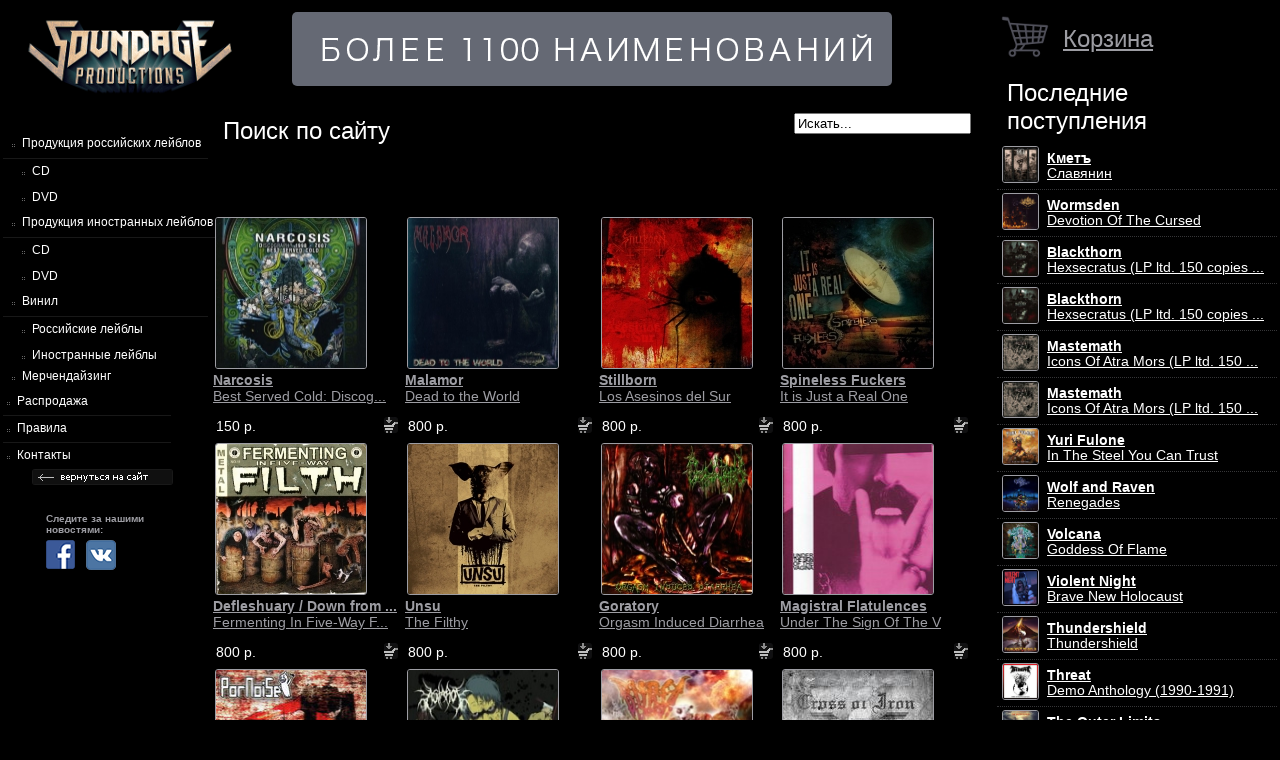

--- FILE ---
content_type: text/html; charset=UTF-8
request_url: https://soundage.org/shop/search.php?key=Fucker
body_size: 4499
content:
<!DOCTYPE HTML>
<html>
<head>
		<meta http-equiv="Content-Type" content="text/html; charset=utf-8">
		<title>Soundage</title>
		 <script src="http://code.jquery.com/jquery-1.5.js"></script>
		<script type="text/javascript" src="/js/u.js"></script>
		<link rel="stylesheet" href="/css/main.css">
		<!--[if lte IE 7]>
		<link rel="stylesheet" type="text/css" href="/css/ie.css" />
		<![endif]-->
</head>
<body>


<table border="0" width="100%">
    <tr>
        <td valign="top" class="nav">
            
	<div id="logo"><a href="/shop/"><img src="/img/logo.png" width="220"></a></div>
	<div class="s30"></div>
	<div  style=" padding:0 !important; margin:0;">
	<ul id="limm" style="font-family:tahoma arial; margin:0; padding:0;">
		<li class="lim3 am" style="width:200px;">Продукция российских лейблов</li>
		<li class="lim_sub"><a href="/shop/?razdel=all&type=cd" class="am">CD</a></li>
		<li class="lim_sub"><a href="/shop/goods.php?razdel=all&type=dvd" class="am">DVD</a></li>
        	<li class="lim3 am" style="width:210px;"><nobr>Продукция иностранных лейблов</nobr></li>
		<li class="lim_sub"><a href="/shop/?razdel=firm&type=cd" class="am">CD</a></li>
		<li class="lim_sub"><a href="/shop/goods.php?razdel=firm&type=dvd" class="am">DVD</a></li>
		<li class="lim3 am" style="width:200px;">Винил</li>
		<li class="lim_sub"><a href="/shop/goods.php?type=vinil&razdel=all" class="am">Российские лейблы</a></li>
		<li class="lim_sub"><a href="/shop/goods.php?type=vinil&razdel=firm" class="am">Иностранные лейблы</a></li>
        	<li class=" am" style="width:240px; padding-left:5px;"><a href="/shop/goods.php?type=mer" class="am">Мерчендайзинг</a></li>
        	<li class="lim"><a href="/shop/sales.php" class="am">Распродажа</a></li>
		<li class="lim"><a href="/rules.php" class="am">Правила</a></li>
		<li class="lim" style="border:none"><a href="/contacts_shop.php" class="am">Контакты</a></li>
	</ul>
	
	<div style="margin-left:16%;"><a href="/"><img src="/img/back.gif"></a></div>
		<table style="margin-left:40px;">
		<tr>
			<td colspan="2" style="font-size:10px;"><br><br><b>Следите за нашими новостями:</b></td>
		</tr>
		<tr>
			<td width="35"><a href="https://www.facebook.com/pages/SoundAge-Productions/343057375740644">
				<img src="/img/facebook_logo_32.png" alt="" /></a>
			</td>
			<td><a href="http://vk.com/soundage"><img src="/img/vk_logo_32.png" alt="" /></a></td>
		</tr>
		</table>
	</div>
        </td>
        <td valign="top" class="content4">

            <div class="warning">
<!-- <blink>ATTENTION! ENGLISH VERSION, STILL NOT COMPLETED, BUT YOU MAY ORDER FROM E-SHOP, RIGHT NOW! </blink>
<blink>Интернет-магазин SoundAge не работает во время новогодних праздников с 30.12.2011 по 10.01.2012.
Все заказы будут приниматься, но будут отправлены 10-ого января.</blink>
<a href="/shop/sales.php"><img src="/img/banner.gif" style="border-radius:5px;"></a>
<a href="/shop/sales.php" style="padding:10px;margin:10px;"><img src="/img/banner_20_let.jpg"></a>
-->

<a href="/shop/sales.php"><img src="/img/banner.gif" style="border-radius:5px;"></a>



</div><br><br>
            <table width="100%" border="0">
                <tr>
                    <td align="left" valign="center">
                        <div class="title">Поиск по сайту</div>
                    </td>
                    <td align="right" valign="top">
                        <form method="post" action="/shop/search.php">
                            <input type="text" name="key" onblur="if (this.value == '') {this.value = 'Искать...';}"  onfocus="if (this.value == 'Искать...') {this.value = '';}" value="Искать...">
                        </form>
                    </td>
                </tr>
            </table>

<table cellspacing="0" width="100%" cellpadding="0"  align="left" border="0">
<tr>
<td>
<br><br>
<table width="100%" align="center">
<tr>
	
				<td class="g" valign="top" align="left">
				<div><a href="/shop/goods.php?razdel=all&type=cd&ptype=134&id=857"><img src="/img/shop/goods/1/857.jpg" class="img3"></a></div>
				<div align="left"><a href="/shop/goods.php?razdel=all&type=cd&ptype=134&id=857"><b>Narcosis</b><br> Best Served Cold: Discog...</a></div>
				<div align="left">
					<table border="0" width="100%">
					<tr>
						<td class="p">150 р.</td><td align="right"><a href="/shop/cart.php?razdel=&type=&ptype=0&id=857"><img src="/img/c.jpg" class="c"></a></td>
					</tr>
				</table>
				</div>
				</td>
			
				<td class="g" valign="top" align="left">
				<div><a href="/shop/goods.php?razdel=firm&type=cd&ptype=245&id=883"><img src="/img/shop/goods/1/883.jpg" class="img3"></a></div>
				<div align="left"><a href="/shop/goods.php?razdel=firm&type=cd&ptype=245&id=883"><b>Malamor</b><br> Dead to the World</a></div>
				<div align="left">
					<table border="0" width="100%">
					<tr>
						<td class="p">800 р.</td><td align="right"><a href="/shop/cart.php?razdel=&type=&ptype=0&id=883"><img src="/img/c.jpg" class="c"></a></td>
					</tr>
				</table>
				</div>
				</td>
			
				<td class="g" valign="top" align="left">
				<div><a href="/shop/goods.php?razdel=firm&type=cd&ptype=242&id=3148"><img src="/img/shop/goods/1/3148.jpg" class="img3"></a></div>
				<div align="left"><a href="/shop/goods.php?razdel=firm&type=cd&ptype=242&id=3148"><b>Stillborn</b><br> Los Asesinos del Sur</a></div>
				<div align="left">
					<table border="0" width="100%">
					<tr>
						<td class="p">800 р.</td><td align="right"><a href="/shop/cart.php?razdel=&type=&ptype=0&id=3148"><img src="/img/c.jpg" class="c"></a></td>
					</tr>
				</table>
				</div>
				</td>
			
				<td class="g" valign="top" align="left">
				<div><a href="/shop/goods.php?razdel=firm&type=cd&ptype=245&id=3282"><img src="/img/shop/goods/1/3282.jpg" class="img3"></a></div>
				<div align="left"><a href="/shop/goods.php?razdel=firm&type=cd&ptype=245&id=3282"><b>Spineless Fuckers</b><br> It is Just a Real One</a></div>
				<div align="left">
					<table border="0" width="100%">
					<tr>
						<td class="p">800 р.</td><td align="right"><a href="/shop/cart.php?razdel=&type=&ptype=0&id=3282"><img src="/img/c.jpg" class="c"></a></td>
					</tr>
				</table>
				</div>
				</td>
			</tr><tr>
				<td class="g" valign="top" align="left">
				<div><a href="/shop/goods.php?razdel=firm&type=cd&ptype=245&id=3734"><img src="/img/shop/goods/1/3734.jpg" class="img3"></a></div>
				<div align="left"><a href="/shop/goods.php?razdel=firm&type=cd&ptype=245&id=3734"><b>Defleshuary / Down from ...</b><br> Fermenting In Five-Way F...</a></div>
				<div align="left">
					<table border="0" width="100%">
					<tr>
						<td class="p">800 р.</td><td align="right"><a href="/shop/cart.php?razdel=&type=&ptype=0&id=3734"><img src="/img/c.jpg" class="c"></a></td>
					</tr>
				</table>
				</div>
				</td>
			
				<td class="g" valign="top" align="left">
				<div><a href="/shop/goods.php?razdel=firm&type=cd&ptype=245&id=4869"><img src="/img/shop/goods/1/4869.jpg" class="img3"></a></div>
				<div align="left"><a href="/shop/goods.php?razdel=firm&type=cd&ptype=245&id=4869"><b>Unsu</b><br> The Filthy</a></div>
				<div align="left">
					<table border="0" width="100%">
					<tr>
						<td class="p">800 р.</td><td align="right"><a href="/shop/cart.php?razdel=&type=&ptype=0&id=4869"><img src="/img/c.jpg" class="c"></a></td>
					</tr>
				</table>
				</div>
				</td>
			
				<td class="g" valign="top" align="left">
				<div><a href="/shop/goods.php?razdel=firm&type=cd&ptype=245&id=4946"><img src="/img/shop/goods/1/4946.jpg" class="img3"></a></div>
				<div align="left"><a href="/shop/goods.php?razdel=firm&type=cd&ptype=245&id=4946"><b>Goratory</b><br> Orgasm Induced Diarrhea</a></div>
				<div align="left">
					<table border="0" width="100%">
					<tr>
						<td class="p">800 р.</td><td align="right"><a href="/shop/cart.php?razdel=&type=&ptype=0&id=4946"><img src="/img/c.jpg" class="c"></a></td>
					</tr>
				</table>
				</div>
				</td>
			
				<td class="g" valign="top" align="left">
				<div><a href="/shop/goods.php?razdel=firm&type=cd&ptype=245&id=5430"><img src="/img/shop/goods/1/5430.jpg" class="img3"></a></div>
				<div align="left"><a href="/shop/goods.php?razdel=firm&type=cd&ptype=245&id=5430"><b>Magistral Flatulences</b><br> Under The Sign Of The V</a></div>
				<div align="left">
					<table border="0" width="100%">
					<tr>
						<td class="p">800 р.</td><td align="right"><a href="/shop/cart.php?razdel=&type=&ptype=0&id=5430"><img src="/img/c.jpg" class="c"></a></td>
					</tr>
				</table>
				</div>
				</td>
			</tr><tr>
				<td class="g" valign="top" align="left">
				<div><a href="/shop/goods.php?razdel=all&type=cd&ptype=134&id=5531"><img src="/img/shop/goods/1/5531.jpg" class="img3"></a></div>
				<div align="left"><a href="/shop/goods.php?razdel=all&type=cd&ptype=134&id=5531"><b>Pornoise</b><br> 69 Squirts (10 Years Of ...</a></div>
				<div align="left">
					<table border="0" width="100%">
					<tr>
						<td class="p">150 р.</td><td align="right"><a href="/shop/cart.php?razdel=&type=&ptype=0&id=5531"><img src="/img/c.jpg" class="c"></a></td>
					</tr>
				</table>
				</div>
				</td>
			
				<td class="g" valign="top" align="left">
				<div><a href="/shop/goods.php?razdel=all&type=cd&ptype=134&id=6748"><img src="/img/shop/goods/2/6748.jpg" class="img3"></a></div>
				<div align="left"><a href="/shop/goods.php?razdel=all&type=cd&ptype=134&id=6748"><b>Astarot</b><br> Consume Your Guts</a></div>
				<div align="left">
					<table border="0" width="100%">
					<tr>
						<td class="p">500 р.</td><td align="right"><a href="/shop/cart.php?razdel=&type=&ptype=0&id=6748"><img src="/img/c.jpg" class="c"></a></td>
					</tr>
				</table>
				</div>
				</td>
			
				<td class="g" valign="top" align="left">
				<div><a href="/shop/goods.php?razdel=all&type=cd&ptype=134&id=6750"><img src="/img/shop/goods/2/6750.jpg" class="img3"></a></div>
				<div align="left"><a href="/shop/goods.php?razdel=all&type=cd&ptype=134&id=6750"><b>Bursa Lamb</b><br> Lambroid's Vengeance</a></div>
				<div align="left">
					<table border="0" width="100%">
					<tr>
						<td class="p">500 р.</td><td align="right"><a href="/shop/cart.php?razdel=&type=&ptype=0&id=6750"><img src="/img/c.jpg" class="c"></a></td>
					</tr>
				</table>
				</div>
				</td>
			
				<td class="g" valign="top" align="left">
				<div><a href="/shop/goods.php?razdel=firm&type=cd&ptype=242&id=7325"><img src="/img/shop/goods/2/7325.jpg" class="img3"></a></div>
				<div align="left"><a href="/shop/goods.php?razdel=firm&type=cd&ptype=242&id=7325"><b>Cross Of Iron</b><br> In The Steelstorms</a></div>
				<div align="left">
					<table border="0" width="100%">
					<tr>
						<td class="p">800 р.</td><td align="right"><a href="/shop/cart.php?razdel=&type=&ptype=0&id=7325"><img src="/img/c.jpg" class="c"></a></td>
					</tr>
				</table>
				</div>
				</td>
			</tr><tr>
				<td class="g" valign="top" align="left">
				<div><a href="/shop/goods.php?razdel=firm&type=cd&ptype=245&id=7568"><img src="/img/shop/goods/2/7568.jpg" class="img3"></a></div>
				<div align="left"><a href="/shop/goods.php?razdel=firm&type=cd&ptype=245&id=7568"><b>Total Fucking Destruction</b><br> Compact Disc Version 1.0</a></div>
				<div align="left">
					<table border="0" width="100%">
					<tr>
						<td class="p">800 р.</td><td align="right"><a href="/shop/cart.php?razdel=&type=&ptype=0&id=7568"><img src="/img/c.jpg" class="c"></a></td>
					</tr>
				</table>
				</div>
				</td>
			
				<td class="g" valign="top" align="left">
				<div><a href="/shop/goods.php?razdel=firm&type=cd&ptype=245&id=7689"><img src="/img/shop/goods/2/7689.jpg" class="img3"></a></div>
				<div align="left"><a href="/shop/goods.php?razdel=firm&type=cd&ptype=245&id=7689"><b>Leathermask</b><br> Lithic</a></div>
				<div align="left">
					<table border="0" width="100%">
					<tr>
						<td class="p">800 р.</td><td align="right"><a href="/shop/cart.php?razdel=&type=&ptype=0&id=7689"><img src="/img/c.jpg" class="c"></a></td>
					</tr>
				</table>
				</div>
				</td>
			
				<td class="g" valign="top" align="left">
				<div><a href="/shop/goods.php?razdel=firm&type=cd&ptype=245&id=8394"><img src="/img/shop/goods/2/8394.jpg" class="img3"></a></div>
				<div align="left"><a href="/shop/goods.php?razdel=firm&type=cd&ptype=245&id=8394"><b>Maleceptor</b><br> Chapter 2: The Flesh Har...</a></div>
				<div align="left">
					<table border="0" width="100%">
					<tr>
						<td class="p">800 р.</td><td align="right"><a href="/shop/cart.php?razdel=&type=&ptype=0&id=8394"><img src="/img/c.jpg" class="c"></a></td>
					</tr>
				</table>
				</div>
				</td>
			
				<td class="g" valign="top" align="left">
				<div><a href="/shop/goods.php?razdel=firm&type=cd&ptype=245&id=8746"><img src="/img/shop/goods/2/8746.jpg" class="img3"></a></div>
				<div align="left"><a href="/shop/goods.php?razdel=firm&type=cd&ptype=245&id=8746"><b>Abigail</b><br> Blasphemy</a></div>
				<div align="left">
					<table border="0" width="100%">
					<tr>
						<td class="p">800 р.</td><td align="right"><a href="/shop/cart.php?razdel=&type=&ptype=0&id=8746"><img src="/img/c.jpg" class="c"></a></td>
					</tr>
				</table>
				</div>
				</td>
			</tr><tr>
				<td class="g" valign="top" align="left">
				<div><a href="/shop/goods.php?razdel=firm&type=cd&ptype=245&id=8989"><img src="/img/shop/goods/2/8989.jpg" class="img3"></a></div>
				<div align="left"><a href="/shop/goods.php?razdel=firm&type=cd&ptype=245&id=8989"><b>Kadaverficker</b><br> KFFM 931.8</a></div>
				<div align="left">
					<table border="0" width="100%">
					<tr>
						<td class="p">800 р.</td><td align="right"><a href="/shop/cart.php?razdel=&type=&ptype=0&id=8989"><img src="/img/c.jpg" class="c"></a></td>
					</tr>
				</table>
				</div>
				</td>
			
				<td class="g" valign="top" align="left">
				<div><a href="/shop/goods.php?razdel=firm&type=cd&ptype=245&id=9782"><img src="/img/shop/goods/2/9782.jpg" class="img3"></a></div>
				<div align="left"><a href="/shop/goods.php?razdel=firm&type=cd&ptype=245&id=9782"><b>Pikodeath</b><br> Insane</a></div>
				<div align="left">
					<table border="0" width="100%">
					<tr>
						<td class="p">800 р.</td><td align="right"><a href="/shop/cart.php?razdel=&type=&ptype=0&id=9782"><img src="/img/c.jpg" class="c"></a></td>
					</tr>
				</table>
				</div>
				</td>
			
				<td class="g" valign="top" align="left">
				<div><a href="/shop/goods.php?razdel=firm&type=cd&ptype=245&id=10115"><img src="/img/shop/goods/2/10115.jpg" class="img3"></a></div>
				<div align="left"><a href="/shop/goods.php?razdel=firm&type=cd&ptype=245&id=10115"><b>Kraanium</b><br> Slamchosis</a></div>
				<div align="left">
					<table border="0" width="100%">
					<tr>
						<td class="p">800 р.</td><td align="right"><a href="/shop/cart.php?razdel=&type=&ptype=0&id=10115"><img src="/img/c.jpg" class="c"></a></td>
					</tr>
				</table>
				</div>
				</td>
			
				<td class="g" valign="top" align="left">
				<div><a href="/shop/goods.php?razdel=firm&type=cd&ptype=246&id=10327"><img src="/img/shop/goods/2/10327.jpg" class="img3"></a></div>
				<div align="left"><a href="/shop/goods.php?razdel=firm&type=cd&ptype=246&id=10327"><b>Twintera</b><br> Lines</a></div>
				<div align="left">
					<table border="0" width="100%">
					<tr>
						<td class="p">800 р.</td><td align="right"><a href="/shop/cart.php?razdel=&type=&ptype=0&id=10327"><img src="/img/c.jpg" class="c"></a></td>
					</tr>
				</table>
				</div>
				</td>
			</tr><tr>
				<td class="g" valign="top" align="left">
				<div><a href="/shop/goods.php?razdel=firm&type=cd&ptype=245&id=10689"><img src="/img/shop/goods/2/10689.jpg" class="img3"></a></div>
				<div align="left"><a href="/shop/goods.php?razdel=firm&type=cd&ptype=245&id=10689"><b>Booby Trap</b><br> Stand Up And Fight</a></div>
				<div align="left">
					<table border="0" width="100%">
					<tr>
						<td class="p">800 р.</td><td align="right"><a href="/shop/cart.php?razdel=&type=&ptype=0&id=10689"><img src="/img/c.jpg" class="c"></a></td>
					</tr>
				</table>
				</div>
				</td>
			
				<td class="g" valign="top" align="left">
				<div><a href="/shop/goods.php?razdel=firm&type=cd&ptype=242&id=11213"><img src="/img/shop/goods/2/11213.jpg" class="img3"></a></div>
				<div align="left"><a href="/shop/goods.php?razdel=firm&type=cd&ptype=242&id=11213"><b>Dark Fury</b><br> On The Trail Of A Victor...</a></div>
				<div align="left">
					<table border="0" width="100%">
					<tr>
						<td class="p">800 р.</td><td align="right"><a href="/shop/cart.php?razdel=&type=&ptype=0&id=11213"><img src="/img/c.jpg" class="c"></a></td>
					</tr>
				</table>
				</div>
				</td>
			
				<td class="g" valign="top" align="left">
				<div><a href="/shop/goods.php?razdel=firm&type=cd&ptype=245&id=11263"><img src="/img/shop/goods/2/11263.jpg" class="img3"></a></div>
				<div align="left"><a href="/shop/goods.php?razdel=firm&type=cd&ptype=245&id=11263"><b>Vile Impregnation</b><br> Vile Insemination Pt.1</a></div>
				<div align="left">
					<table border="0" width="100%">
					<tr>
						<td class="p">800 р.</td><td align="right"><a href="/shop/cart.php?razdel=&type=&ptype=0&id=11263"><img src="/img/c.jpg" class="c"></a></td>
					</tr>
				</table>
				</div>
				</td>
			
				<td class="g" valign="top" align="left">
				<div><a href="/shop/goods.php?razdel=all&type=cd&ptype=134&id=11330"><img src="/img/shop/goods/2/11330.jpg" class="img3"></a></div>
				<div align="left"><a href="/shop/goods.php?razdel=all&type=cd&ptype=134&id=11330"><b>Impur / Sadistic Demise ...</b><br> Three Ways Of Death Meta...</a></div>
				<div align="left">
					<table border="0" width="100%">
					<tr>
						<td class="p">500 р.</td><td align="right"><a href="/shop/cart.php?razdel=&type=&ptype=0&id=11330"><img src="/img/c.jpg" class="c"></a></td>
					</tr>
				</table>
				</div>
				</td>
			</tr><tr>
				<td class="g" valign="top" align="left">
				<div><a href="/shop/goods.php?razdel=firm&type=cd&ptype=245&id=11341"><img src="/img/shop/goods/2/11341.jpg" class="img3"></a></div>
				<div align="left"><a href="/shop/goods.php?razdel=firm&type=cd&ptype=245&id=11341"><b>Hostia</b><br> Carnivore Carnival (slip...</a></div>
				<div align="left">
					<table border="0" width="100%">
					<tr>
						<td class="p">800 р.</td><td align="right"><a href="/shop/cart.php?razdel=&type=&ptype=0&id=11341"><img src="/img/c.jpg" class="c"></a></td>
					</tr>
				</table>
				</div>
				</td>
			
				<td class="g" valign="top" align="left">
				<div><a href="/shop/goods.php?razdel=firm&type=cd&ptype=245&id=11826"><img src="/img/shop/goods/2/11826.jpg" class="img3"></a></div>
				<div align="left"><a href="/shop/goods.php?razdel=firm&type=cd&ptype=245&id=11826"><b>Intracranial Putrefaction</b><br> Summoning Chaos (slipcase)</a></div>
				<div align="left">
					<table border="0" width="100%">
					<tr>
						<td class="p">800 р.</td><td align="right"><a href="/shop/cart.php?razdel=&type=&ptype=0&id=11826"><img src="/img/c.jpg" class="c"></a></td>
					</tr>
				</table>
				</div>
				</td>
			
				<td class="g" valign="top" align="left">
				<div><a href="/shop/goods.php?razdel=all&type=cd&ptype=134&id=11871"><img src="/img/shop/goods/2/11871.jpg" class="img3"></a></div>
				<div align="left"><a href="/shop/goods.php?razdel=all&type=cd&ptype=134&id=11871"><b>Fucker</b><br> Death All</a></div>
				<div align="left">
					<table border="0" width="100%">
					<tr>
						<td class="p">500 р.</td><td align="right"><a href="/shop/cart.php?razdel=&type=&ptype=0&id=11871"><img src="/img/c.jpg" class="c"></a></td>
					</tr>
				</table>
				</div>
				</td>
			
				<td class="g" valign="top" align="left">
				<div><a href="/shop/goods.php?razdel=firm&type=cd&ptype=246&id=12145"><img src="/img/shop/goods/2/12145.jpg" class="img3"></a></div>
				<div align="left"><a href="/shop/goods.php?razdel=firm&type=cd&ptype=246&id=12145"><b>Kottak</b><br> Attack</a></div>
				<div align="left">
					<table border="0" width="100%">
					<tr>
						<td class="p">800 р.</td><td align="right"><a href="/shop/cart.php?razdel=&type=&ptype=0&id=12145"><img src="/img/c.jpg" class="c"></a></td>
					</tr>
				</table>
				</div>
				</td>
			</tr><tr>
				<td class="g" valign="top" align="left">
				<div><a href="/shop/goods.php?razdel=firm&type=cd&ptype=245&id=12520"><img src="/img/shop/goods/2/12520.jpg" class="img3"></a></div>
				<div align="left"><a href="/shop/goods.php?razdel=firm&type=cd&ptype=245&id=12520"><b>5 Star Grave</b><br> The Red Room</a></div>
				<div align="left">
					<table border="0" width="100%">
					<tr>
						<td class="p">800 р.</td><td align="right"><a href="/shop/cart.php?razdel=&type=&ptype=0&id=12520"><img src="/img/c.jpg" class="c"></a></td>
					</tr>
				</table>
				</div>
				</td>
			
				<td class="g" valign="top" align="left">
				<div><a href="/shop/goods.php?razdel=firm&type=cd&ptype=245&id=12739"><img src="/img/shop/goods/2/12739.jpg" class="img3"></a></div>
				<div align="left"><a href="/shop/goods.php?razdel=firm&type=cd&ptype=245&id=12739"><b>Human Corpse Abuse</b><br> Xenoviscerum</a></div>
				<div align="left">
					<table border="0" width="100%">
					<tr>
						<td class="p">800 р.</td><td align="right"><a href="/shop/cart.php?razdel=&type=&ptype=0&id=12739"><img src="/img/c.jpg" class="c"></a></td>
					</tr>
				</table>
				</div>
				</td>
			
				<td class="g" valign="top" align="left">
				<div><a href="/shop/goods.php?razdel=all&type=cd&ptype=135&id=13222"><img src="/img/shop/goods/2/13222.jpg" class="img3"></a></div>
				<div align="left"><a href="/shop/goods.php?razdel=all&type=cd&ptype=135&id=13222"><b>Fucker</b><br> Dichlofos</a></div>
				<div align="left">
					<table border="0" width="100%">
					<tr>
						<td class="p">500 р.</td><td align="right"><a href="/shop/cart.php?razdel=&type=&ptype=0&id=13222"><img src="/img/c.jpg" class="c"></a></td>
					</tr>
				</table>
				</div>
				</td>
			
				<td class="g" valign="top" align="left">
				<div><a href="/shop/goods.php?razdel=all&type=cd&ptype=245&id=13730"><img src="/img/shop/goods/2/13730.jpg" class="img3"></a></div>
				<div align="left"><a href="/shop/goods.php?razdel=all&type=cd&ptype=245&id=13730"><b>Laid To Rest</b><br> Laid To Rest</a></div>
				<div align="left">
					<table border="0" width="100%">
					<tr>
						<td class="p">800 р.</td><td align="right"><a href="/shop/cart.php?razdel=&type=&ptype=0&id=13730"><img src="/img/c.jpg" class="c"></a></td>
					</tr>
				</table>
				</div>
				</td>
			</tr><tr>
				<td class="g" valign="top" align="left">
				<div><a href="/shop/goods.php?razdel=all&type=cd&ptype=134&id=13837"><img src="/img/shop/goods/2/13837.jpg" class="img3"></a></div>
				<div align="left"><a href="/shop/goods.php?razdel=all&type=cd&ptype=134&id=13837"><b>Los Cochinos</b><br> Tequila Berserker (digipak)</a></div>
				<div align="left">
					<table border="0" width="100%">
					<tr>
						<td class="p">600 р.</td><td align="right"><a href="/shop/cart.php?razdel=&type=&ptype=0&id=13837"><img src="/img/c.jpg" class="c"></a></td>
					</tr>
				</table>
				</div>
				</td>
			
				<td class="g" valign="top" align="left">
				<div><a href="/shop/goods.php?razdel=all&type=cd&ptype=264&id=14798"><img src="/img/shop/goods/14798.jpg" class="img3"></a></div>
				<div align="left"><a href="/shop/goods.php?razdel=all&type=cd&ptype=264&id=14798"><b>Katla</b><br> Scandinavian Pain</a></div>
				<div align="left">
					<table border="0" width="100%">
					<tr>
						<td class="p">850 р.</td><td align="right"><a href="/shop/cart.php?razdel=&type=&ptype=0&id=14798"><img src="/img/c.jpg" class="c"></a></td>
					</tr>
				</table>
				</div>
				</td>
			
				<td class="g" valign="top" align="left">
				<div><a href="/shop/goods.php?razdel=firm&type=cd&ptype=245&id=14895"><img src="/img/shop/goods/14895.jpg" class="img3"></a></div>
				<div align="left"><a href="/shop/goods.php?razdel=firm&type=cd&ptype=245&id=14895"><b>Embloodyment</b><br> Deranged</a></div>
				<div align="left">
					<table border="0" width="100%">
					<tr>
						<td class="p">1000 р.</td><td align="right"><a href="/shop/cart.php?razdel=&type=&ptype=0&id=14895"><img src="/img/c.jpg" class="c"></a></td>
					</tr>
				</table>
				</div>
				</td>
			
				<td class="g" valign="top" align="left">
				<div><a href="/shop/goods.php?razdel=firm&type=cd&ptype=245&id=14922"><img src="/img/shop/goods/14922.jpg" class="img3"></a></div>
				<div align="left"><a href="/shop/goods.php?razdel=firm&type=cd&ptype=245&id=14922"><b>Vulvectomy</b><br> Aberrant Vaginal Gestation</a></div>
				<div align="left">
					<table border="0" width="100%">
					<tr>
						<td class="p">1000 р.</td><td align="right"><a href="/shop/cart.php?razdel=&type=&ptype=0&id=14922"><img src="/img/c.jpg" class="c"></a></td>
					</tr>
				</table>
				</div>
				</td>
			</tr><tr>
				<td class="g" valign="top" align="left">
				<div><a href="/shop/goods.php?razdel=firm&type=cd&ptype=245&id=14963"><img src="/img/shop/goods/14963.jpg" class="img3"></a></div>
				<div align="left"><a href="/shop/goods.php?razdel=firm&type=cd&ptype=245&id=14963"><b>Patecabra</b><br> El Horror</a></div>
				<div align="left">
					<table border="0" width="100%">
					<tr>
						<td class="p">900 р.</td><td align="right"><a href="/shop/cart.php?razdel=&type=&ptype=0&id=14963"><img src="/img/c.jpg" class="c"></a></td>
					</tr>
				</table>
				</div>
				</td>
				
</tr>
</table>


</td>
</tr>
</table>

            <!-- /Центральный блок -->
        </td>
        <td valign="top" class="right">
            <!-- Правый блок -->
            <table border='0'>
<tr>
<td valign='center'><img src='/img/cart.png' width='50'></td>
<td valign='middle' style='vertical-align: middle' class='title'><a href='/shop/cart.php'>Корзина</a></td>
</tr>
</table>
 
    <div class="title">Последние поступления</div>
    <table cellpadding="0" cellspacing="0"  border="0">
    
    <tr>
        <td class="tl">
        <table border="0">
            <tr>
            	<td><a href="/shop/goods.php?razdel=all&type=cd&ptype=133&id=15489" class="w"><img src="/img/shop/goods/15489.jpg" class="img2"></a></td>
				<td align="left" class="pl5"><a href="/shop/goods.php?razdel=all&type=cd&ptype=133&id=15489" class="w"><b>Кметъ</b>
				<br> Славянин</a></td>
            </tr>
        </table> 
        </td>
    </tr>
    
    <tr>
        <td class="tl">
        <table border="0">
            <tr>
            	<td><a href="/shop/goods.php?razdel=all&type=cd&ptype=136&id=15488" class="w"><img src="/img/shop/goods/15488.jpg" class="img2"></a></td>
				<td align="left" class="pl5"><a href="/shop/goods.php?razdel=all&type=cd&ptype=136&id=15488" class="w"><b>Wormsden</b>
				<br> Devotion Of The Cursed</a></td>
            </tr>
        </table> 
        </td>
    </tr>
    
    <tr>
        <td class="tl">
        <table border="0">
            <tr>
            	<td><a href="/shop/goods.php?razdel=all&type=vinil&ptype=136&id=15487" class="w"><img src="/img/shop/goods/15487.jpg" class="img2"></a></td>
				<td align="left" class="pl5"><a href="/shop/goods.php?razdel=all&type=vinil&ptype=136&id=15487" class="w"><b>Blackthorn</b>
				<br> Hexsecratus (LP ltd. 150 copies ...</a></td>
            </tr>
        </table> 
        </td>
    </tr>
    
    <tr>
        <td class="tl">
        <table border="0">
            <tr>
            	<td><a href="/shop/goods.php?razdel=all&type=vinil&ptype=136&id=15486" class="w"><img src="/img/shop/goods/15486.jpg" class="img2"></a></td>
				<td align="left" class="pl5"><a href="/shop/goods.php?razdel=all&type=vinil&ptype=136&id=15486" class="w"><b>Blackthorn</b>
				<br> Hexsecratus (LP ltd. 150 copies ...</a></td>
            </tr>
        </table> 
        </td>
    </tr>
    
    <tr>
        <td class="tl">
        <table border="0">
            <tr>
            	<td><a href="/shop/goods.php?razdel=all&type=vinil&ptype=134&id=15485" class="w"><img src="/img/shop/goods/15485.jpg" class="img2"></a></td>
				<td align="left" class="pl5"><a href="/shop/goods.php?razdel=all&type=vinil&ptype=134&id=15485" class="w"><b>Mastemath</b>
				<br> Icons Of Atra Mors (LP ltd. 150 ...</a></td>
            </tr>
        </table> 
        </td>
    </tr>
    
    <tr>
        <td class="tl">
        <table border="0">
            <tr>
            	<td><a href="/shop/goods.php?razdel=all&type=vinil&ptype=134&id=15484" class="w"><img src="/img/shop/goods/15484.jpg" class="img2"></a></td>
				<td align="left" class="pl5"><a href="/shop/goods.php?razdel=all&type=vinil&ptype=134&id=15484" class="w"><b>Mastemath</b>
				<br> Icons Of Atra Mors (LP ltd. 150 ...</a></td>
            </tr>
        </table> 
        </td>
    </tr>
    
    <tr>
        <td class="tl">
        <table border="0">
            <tr>
            	<td><a href="/shop/goods.php?razdel=firm&type=cd&ptype=246&id=15483" class="w"><img src="/img/shop/goods/15483.jpg" class="img2"></a></td>
				<td align="left" class="pl5"><a href="/shop/goods.php?razdel=firm&type=cd&ptype=246&id=15483" class="w"><b>Yuri Fulone</b>
				<br> In The Steel You Can Trust</a></td>
            </tr>
        </table> 
        </td>
    </tr>
    
    <tr>
        <td class="tl">
        <table border="0">
            <tr>
            	<td><a href="/shop/goods.php?razdel=firm&type=cd&ptype=248&id=15482" class="w"><img src="/img/shop/goods/15482.jpg" class="img2"></a></td>
				<td align="left" class="pl5"><a href="/shop/goods.php?razdel=firm&type=cd&ptype=248&id=15482" class="w"><b>Wolf and Raven</b>
				<br> Renegades</a></td>
            </tr>
        </table> 
        </td>
    </tr>
    
    <tr>
        <td class="tl">
        <table border="0">
            <tr>
            	<td><a href="/shop/goods.php?razdel=firm&type=cd&ptype=246&id=15481" class="w"><img src="/img/shop/goods/15481.jpg" class="img2"></a></td>
				<td align="left" class="pl5"><a href="/shop/goods.php?razdel=firm&type=cd&ptype=246&id=15481" class="w"><b>Volcana</b>
				<br> Goddess Of Flame</a></td>
            </tr>
        </table> 
        </td>
    </tr>
    
    <tr>
        <td class="tl">
        <table border="0">
            <tr>
            	<td><a href="/shop/goods.php?razdel=firm&type=cd&ptype=245&id=15480" class="w"><img src="/img/shop/goods/15480.jpg" class="img2"></a></td>
				<td align="left" class="pl5"><a href="/shop/goods.php?razdel=firm&type=cd&ptype=245&id=15480" class="w"><b>Violent Night</b>
				<br> Brave New Holocaust</a></td>
            </tr>
        </table> 
        </td>
    </tr>
    
    <tr>
        <td class="tl">
        <table border="0">
            <tr>
            	<td><a href="/shop/goods.php?razdel=firm&type=cd&ptype=246&id=15479" class="w"><img src="/img/shop/goods/15479.jpg" class="img2"></a></td>
				<td align="left" class="pl5"><a href="/shop/goods.php?razdel=firm&type=cd&ptype=246&id=15479" class="w"><b>Thundershield</b>
				<br> Thundershield</a></td>
            </tr>
        </table> 
        </td>
    </tr>
    
    <tr>
        <td class="tl">
        <table border="0">
            <tr>
            	<td><a href="/shop/goods.php?razdel=firm&type=cd&ptype=246&id=15478" class="w"><img src="/img/shop/goods/15478.jpg" class="img2"></a></td>
				<td align="left" class="pl5"><a href="/shop/goods.php?razdel=firm&type=cd&ptype=246&id=15478" class="w"><b>Threat</b>
				<br> Demo Anthology (1990-1991)</a></td>
            </tr>
        </table> 
        </td>
    </tr>
    
    <tr>
        <td class="tl">
        <table border="0">
            <tr>
            	<td><a href="/shop/goods.php?razdel=firm&type=cd&ptype=245&id=15477" class="w"><img src="/img/shop/goods/15477.jpg" class="img2"></a></td>
				<td align="left" class="pl5"><a href="/shop/goods.php?razdel=firm&type=cd&ptype=245&id=15477" class="w"><b>The Outer Limits</b>
				<br> Apocalypto</a></td>
            </tr>
        </table> 
        </td>
    </tr>
    
    <tr>
        <td class="tl">
        <table border="0">
            <tr>
            	<td><a href="/shop/goods.php?razdel=firm&type=cd&ptype=246&id=15476" class="w"><img src="/img/shop/goods/15476.jpg" class="img2"></a></td>
				<td align="left" class="pl5"><a href="/shop/goods.php?razdel=firm&type=cd&ptype=246&id=15476" class="w"><b>Stygian Oath</b>
				<br> Stygian Oath</a></td>
            </tr>
        </table> 
        </td>
    </tr>
    
    <tr>
        <td class="tl">
        <table border="0">
            <tr>
            	<td><a href="/shop/goods.php?razdel=firm&type=cd&ptype=246&id=15475" class="w"><img src="/img/shop/goods/15475.jpg" class="img2"></a></td>
				<td align="left" class="pl5"><a href="/shop/goods.php?razdel=firm&type=cd&ptype=246&id=15475" class="w"><b>Stutz</b>
				<br> Champions. Demo Anthology 1979-1987</a></td>
            </tr>
        </table> 
        </td>
    </tr>
    
    <tr>
        <td class="tl">
        <table border="0">
            <tr>
            	<td><a href="/shop/goods.php?razdel=firm&type=cd&ptype=246&id=15474" class="w"><img src="/img/shop/goods/15474.jpg" class="img2"></a></td>
				<td align="left" class="pl5"><a href="/shop/goods.php?razdel=firm&type=cd&ptype=246&id=15474" class="w"><b>Steel Aggressor</b>
				<br> Land Of III Mortals</a></td>
            </tr>
        </table> 
        </td>
    </tr>
    
    <tr>
        <td class="tl">
        <table border="0">
            <tr>
            	<td><a href="/shop/goods.php?razdel=firm&type=cd&ptype=246&id=15473" class="w"><img src="/img/shop/goods/15473.jpg" class="img2"></a></td>
				<td align="left" class="pl5"><a href="/shop/goods.php?razdel=firm&type=cd&ptype=246&id=15473" class="w"><b>Starlight</b>
				<br> Constellation</a></td>
            </tr>
        </table> 
        </td>
    </tr>
    
    <tr>
        <td class="tl">
        <table border="0">
            <tr>
            	<td><a href="/shop/goods.php?razdel=firm&type=cd&ptype=246&id=15472" class="w"><img src="/img/shop/goods/15472.jpg" class="img2"></a></td>
				<td align="left" class="pl5"><a href="/shop/goods.php?razdel=firm&type=cd&ptype=246&id=15472" class="w"><b>Spellwitch</b>
				<br> The Witching Hour</a></td>
            </tr>
        </table> 
        </td>
    </tr>
    
    <tr>
        <td class="tl">
        <table border="0">
            <tr>
            	<td><a href="/shop/goods.php?razdel=firm&type=cd&ptype=245&id=15471" class="w"><img src="/img/shop/goods/15471.jpg" class="img2"></a></td>
				<td align="left" class="pl5"><a href="/shop/goods.php?razdel=firm&type=cd&ptype=245&id=15471" class="w"><b>Space Eater</b>
				<br> Aftershock</a></td>
            </tr>
        </table> 
        </td>
    </tr>
    
    <tr>
        <td class="tl">
        <table border="0">
            <tr>
            	<td><a href="/shop/goods.php?razdel=firm&type=cd&ptype=246&id=15470" class="w"><img src="/img/shop/goods/15470.jpg" class="img2"></a></td>
				<td align="left" class="pl5"><a href="/shop/goods.php?razdel=firm&type=cd&ptype=246&id=15470" class="w"><b>Slander</b>
				<br> Take It To The Grave</a></td>
            </tr>
        </table> 
        </td>
    </tr>
     </table>            <!-- /Правый блок -->
        </td>
</table>

</body>
</html>

--- FILE ---
content_type: text/css
request_url: https://soundage.org/css/main.css
body_size: 1038
content:

.warning{height:60px; padding:10px; text-align:center;}
* { font-size: 101.01%; font-family: Tahoma, Arial !important }
form,table,.none, body, html{padding:0;margin:0;}
html, body{height:100%;}
body{color:#9d9da3; font:12px Tahoma;background: black;}
/*
body{color:#9d9da3; font:12px Tahoma;background: black top center url(/img/bg/3.jpg) no-repeat;}
 */
img{border:0;border-radius:3px;}
#logo{margin-left:10%; margin-top:5%}
#menu{padding:0;margin:0;}
.am{color:white; font:12px Tahoma; text-decoration:none;}
.am:hover{color:white; font:12px Tahoma; text-decoration:none;}
#limm{list-style-image:url(/img/dot.png);list-style-position:inside;}
.lim{height:22px; border-bottom:1px solid #181818; opacity:1; width:168px; padding-left:0px;padding-top:4px;}
.lim3{height:22px; border-bottom:1px solid #181818; opacity:1; width:168px; padding-left:5px;padding-top:4px;}
.lim2{height:22px; border-bottom:1px solid #181818; background:#0f0f0f; opacity:0.5; width:168px; padding-left:5px;padding-top:4px;}
.big2{font-size:21px;}
.content4{padding: 0 20px}

.lim_sub{height:22px; opacity:1; width:168px; padding-left:15px;padding-top:4px;}
.lim_sub3{height:22px; opacity:1; width:168px; padding-left:15px;padding-top:4px;}
.lim_sub2{height:22px; opacity:1; width:168px; padding-left:15px;padding-top:4px;background:#0f0f0f; opacity:0.5;}
.price_full{font:22px Arial;}
.s30{height:30px;}
.s10{height:10px;}
a{color:#9d9da3;}
a:hover{color:#9d9da3;color:green;}

.title{font-size:24px !important; color:white; padding: 4px 10px; height: 60px; vertical-align: middle}
.nav{max-width:180px;}
/*
.title_bg{ height:22px; background:white; opacity:0.1; width:100%;margin-top:-23px;}
*/
.center{margin-top:5px;z-index:10;}
.date{color:#5e5e5e; font:10px Arial; width:80px;}
.title_news{color:white;font:16px Arial;text-align:left; background:#2e2e2f;padding:8px; margin:10px;border-radius:3px;text-align:center; }

.left{position:absolute; left:0px; top:40px;min-width:150px; width:20%;}
.right{width:280px;}

.main{width:60%; min-width:395px;margin-top:100px;text-align:left;}
.content{position:absolute; width:60%; min-width:395px; height:95%; margin-top:30px; background:black; opacity:0.8; color:white;z-index:-1;}
.content2{position:absolute; width:100%; height:235px; margin-top:5px; background:black; opacity:0.6; color:white;z-index:-1;color:white}
.content3{position:absolute; width:100%; height:235px; margin-top:5px; background:black; opacity:0.6; color:white;color:white}
#b{border:1px solid #9d9da3;float:right}
.txt{background:#101011;font-size:11px;text-align:left;padding:5px 10px;}
.in{border:1px solid #101011; width:54px;}
.nl{border-bottom:1px solid #27272b;padding:0;margin:0;}
.r{border:1px solid red;}
.album{border:1px solid #efefef; margin-top:10px;}
.at{text-decoration:none;font:bold 11px Arial;}
.n{height:15px;text-align:left;}
.t{height:12px;text-align:left; font-size:10px;}
.tl{border-bottom:1px dotted #363638; height:30px;}
li{min-height:20px;}
.img{border:1px solid #9d9da3; max-height:150px}
.img2{border:1px solid #9d9da3;height:35px; width:35px; margin-left:2px;}
.img3{border:1px solid #9d9da3;height:150px; width:150px; margin-left:2px;}
.g--{background:#101011;padding:10px;width:100px;}
.p{color:white;width:50px; padding-right:30px;padding-top:10px;}
.c{margin-top:10px;}
.r{border:1px solid red;}
.w{color:white;}
.pl5{padding-left:5px;}
